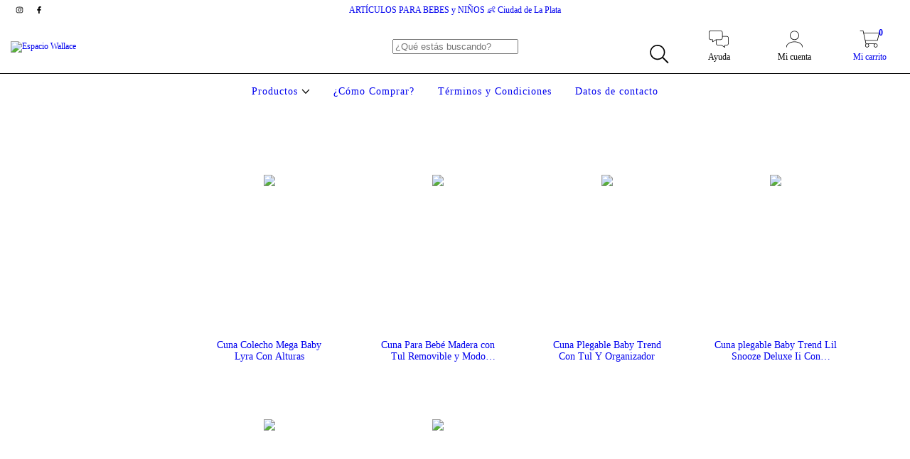

--- FILE ---
content_type: text/plain
request_url: https://www.google-analytics.com/j/collect?v=1&_v=j102&a=803666378&t=pageview&_s=1&dl=https%3A%2F%2Fespaciowallace.com.ar%2Fdescanso%2Fcunas-plegables%2Fcuna-plegable%2F&ul=en-us%40posix&dt=Practicuna%20Cuna%20Bebe%20Joie%20Excursi%C3%B3n%20Full%20Completa&sr=1280x720&vp=1280x720&_u=aGBAgEIJAAAAACAMI~&jid=1162917561&gjid=109709670&cid=250667974.1769505370&tid=UA-200629742-1&_gid=1143600344.1769505370&_slc=1&il1nm=category&il1pi1id=276708544&il1pi1nm=Cuna%20Colecho%20Mega%20Baby%20Lyra%20Con%20Alturas&il1pi1ps=1&il1pi1ca=Cuna%20Plegable&il1pi2id=320383028&il1pi2nm=Cuna%20Para%20Beb%C3%A9%20Madera%20con%20Tul%20Removible%20y%20Modo%20Colecho&il1pi2ps=2&il1pi2ca=Cuna%20Plegable&il1pi3id=320272174&il1pi3nm=Cuna%20Plegable%20Baby%20Trend%20Con%20Tul%20Y%20Organizador&il1pi3ps=3&il1pi3ca=Cuna%20Plegable&il1pi4id=320270272&il1pi4nm=Cuna%20plegable%20Baby%20Trend%20Lil%20Snooze%20Deluxe%20Ii%20Con%20Cambiador%2C%20Organizador%20y%20Moises%20Elevado&il1pi4ps=4&il1pi4ca=Cuna%20Plegable&il1pi5id=276701724&il1pi5nm=Cuna%20Colecho%20Mega%20Baby%20Natal%20Mecedor&il1pi5ps=5&il1pi5ca=Cuna%20Plegable&il1pi6id=202243241&il1pi6nm=Cuna%20Plegable%20Joie%20Illusions%20Cambiador%20Organizador&il1pi6ps=6&il1pi6ca=Cuna%20Plegable&z=1553261850
body_size: -453
content:
2,cG-847V9TJ22S